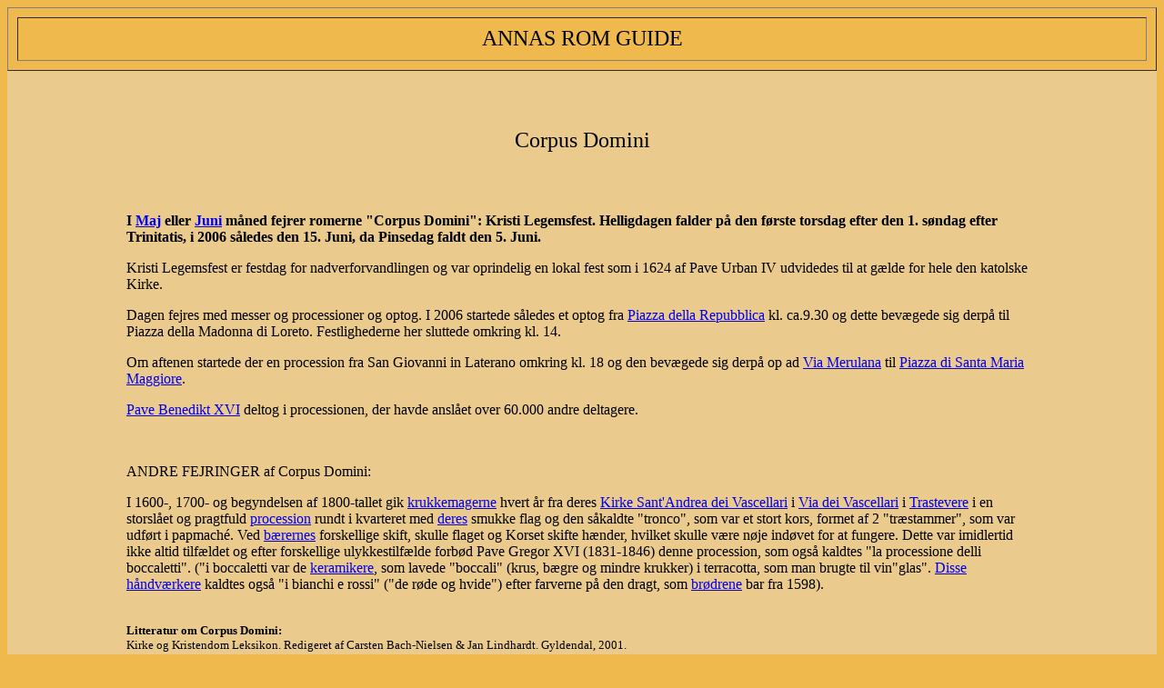

--- FILE ---
content_type: text/html; charset=UTF-8
request_url: https://annasromguide.dk/ordogbegreber/festerkirkeligemm/corpusdomini.html
body_size: 1974
content:
<html>

	<head>
		
		<title>Corpus Domini</title>
		<meta name="description" content="Turist i Rom, forslag til ture i Rom og forklaringer til gadenavne, personnavne, monumenter, ruiner, kirker og andre sev&aelig;rdigheder">
		<meta name="keywords" content="Italien, Rom, Roma, Rome, historie, Roms historie, Kirkelige fester, Festa dei Sant'Ivo">
		<meta name="author" content="Anne-Birgitte Larsson">
		<meta http-equiv="content-type" content="text/html;charset=utf-8">
		
	</head>

	<body bgcolor="#f0b94e">
		<table align="center" border="1" cellspacing="10" width="100%" height="10%" bgcolor="#f0b94e">
			<tr>
				<td>
					<center>
						<font size="5">ANNAS ROM GUIDE</font></center>
				</td>
			</tr>
		</table>
		<table align="center" width="100%" height="5%" bgcolor="#ebcb8d">
			<tr>
				<td></td>
			</tr>
		</table>
		<table align="center" width="100%" height="12%" bgcolor="#ebcb8d">
			<tr>
				<td width="10%"></td>
				<td width="80%">
					<center>
						<font size="5">Corpus Domini</font><br>
					</center>
				</td>
				<td width="10%"></td>
			</tr>
		</table>
		<table align="center" width="100%" height="58%" bgcolor="#ebcb8d">
			<tr>
				<td width="10%"></td>
				<td width="80%">
					<br>
						<p><b>I <a href="../../romkalender/romkalender.html#Anchormaj">Maj</a> eller <a href="../../romkalender/romkalender.html#Anchorjuni">Juni</a> m&aring;ned fejrer romerne &quot;Corpus Domini&quot;: Kristi Legemsfest. Helligdagen falder p&aring; den f&oslash;rste torsdag efter den 1. s&oslash;ndag efter Trinitatis, i 2006 s&aring;ledes den 15. Juni, da Pinsedag faldt den 5. Juni.</b></p>
						<p></p>
					<p>Kristi Legemsfest er festdag for nadverforvandlingen og var oprindelig en lokal fest som i 1624 af Pave Urban IV udvidedes til at g&aelig;lde for hele den katolske Kirke.</p>
					<p>Dagen fejres med messer og processioner og optog. I 2006 startede s&aring;ledes et optog fra <a href="../../steder/piazzadellarepubblicakort.html">Piazza della Repubblica</a> kl. ca.9.30 og dette bev&aelig;gede sig derp&aring; til Piazza della Madonna di Loreto. Festlighederne her sluttede omkring kl. 14.</p>
					<p>Om aftenen startede der en procession fra San Giovanni in Laterano omkring kl. 18 og den bev&aelig;gede sig derp&aring; op ad <a href="../../steder/viamerulanany.html">Via Merulana</a> til <a href="../../steder/viminalsteder/piazzasmariamaggiore.html">Piazza di Santa Maria Maggiore</a>.</p>
					<p><a href="../../personer/paver/pavebenediktxvi.html">Pave Benedikt XVI</a> deltog i processionen, der havde ansl&aring;et over 60.000 andre deltagere.</p>
				  <p>&nbsp;</p>
					<p>ANDRE FEJRINGER af Corpus Domini:</p>
					<p>I 1600-, 1700- og begyndelsen af 1800-tallet  gik <a href="../erhvervoglav/erhverv/vascellaro.html">krukkemagerne</a> hvert &aring;r fra deres <a href="../../../sevaerdigheder/trasteveresev/sandreavascellari.html">Kirke Sant'Andrea dei Vascellari</a>  i <a href="../../steder/trasteveresteder/viavascellari.html">Via dei Vascellari</a> i <a href="../rionesystemet.html#Anchorrionetrastevere">Trastevere</a> i en storsl&aring;et og pragtfuld <a href="../religbegreber/processioneroversigt.html">procession</a> rundt i kvarteret med <a href="../../ordogbegreber/erhvervoglav/erhverv/vascellaro.html">deres</a> smukke flag og den s&aring;kaldte &quot;tronco&quot;, som var et stort kors, formet af 2 &quot;tr&aelig;stammer&quot;, som var udf&oslash;rt i papmach&eacute;. Ved <a href="../../../personer/religordener/confratvascellari.html">b&aelig;rernes</a> forskellige skift, skulle flaget og Korset skifte h&aelig;nder, hvilket skulle v&aelig;re n&oslash;je ind&oslash;vet for at fungere. Dette var imidlertid ikke altid tilf&aelig;ldet og efter forskellige ulykkestilf&aelig;lde forb&oslash;d Pave Gregor XVI (1831-1846) denne procession, som ogs&aring; kaldtes &quot;la processione delli boccaletti&quot;. (&quot;i boccaletti var de <a href="../erhvervoglav/erhverv/vascellaro.html">keramikere</a>, som lavede &quot;boccali&quot; (krus, b&aelig;gre og mindre krukker) i terracotta, som man brugte til vin&quot;glas&quot;. <a href="../erhvervoglav/erhverv/vascellaro.html">Disse h&aring;ndv&aelig;rkere</a> kaldtes ogs&aring; &quot;i bianchi e rossi&quot; (&quot;de r&oslash;de og hvide&quot;) efter farverne p&aring; den dragt, som <a href="../../../personer/religordener/confratvascellari.html">br&oslash;drene</a> bar fra 1598).</p>
					<p>
		      </p>
					<br>
						<font size="2"><b>Litteratur om Corpus Domini:</b><br>
							Kirke og Kristendom Leksikon. Redigeret af Carsten Bach-Nielsen &amp; Jan Lindhardt. Gyldendal, 2001.<br>
					- side 218.
						</font><br>
						<br>
					
				</td>
				<td width="10%"></td>
			</tr>
		</table>
		<table align="center" width="100%" height="10%" bgcolor="#ebcb8d" border="1" cellpadding="1">
			<tr>
				
				<td>
					<center>
						<a href="../../turforslag.html">Turforslag</a></center>
				</td>
				<td>
					<center>
						<a href="../../steder.html">Steder</a></center>
				</td>
				<td>
					<center>
						<a href="../../sevaerdigheder.html">Sev&aelig;rdigheder</a></center>
				</td>
				<td>
					<center>
						<a href="../../personer.html">Personer</a></center>
				</td>
				<td>
					<center>
						<a href="../../fotogalleri.html">Fotogalleri</a></center>
				</td>
				<td>
					<center>
						<a href="../../bykort.html">Bykort</a></center>
				</td>
				<td>
					<center>
						<a href="../../kronologi/oversigtaarstal.html">&Aring;rstal</a></center>
				</td>
				<td>
					<center>
						<a href="../../ordliste.html">Ordliste</a></center>
				</td>
				<td>
					<center>
						<a href="../../search.html">S&oslash;g i Annas om Guide</a></center>
				</td>
				<td>
					<center>
						<a href="../../index.html">Hovedside</a></center>
				</td>
			</tr>
		</table>
		<font size="1">cop.Anne-Birgitte Larsson - siden er oprettet d. 18.6.2006 og sidst opdateret d. 6.9.2017</font>
	</body>

</html>